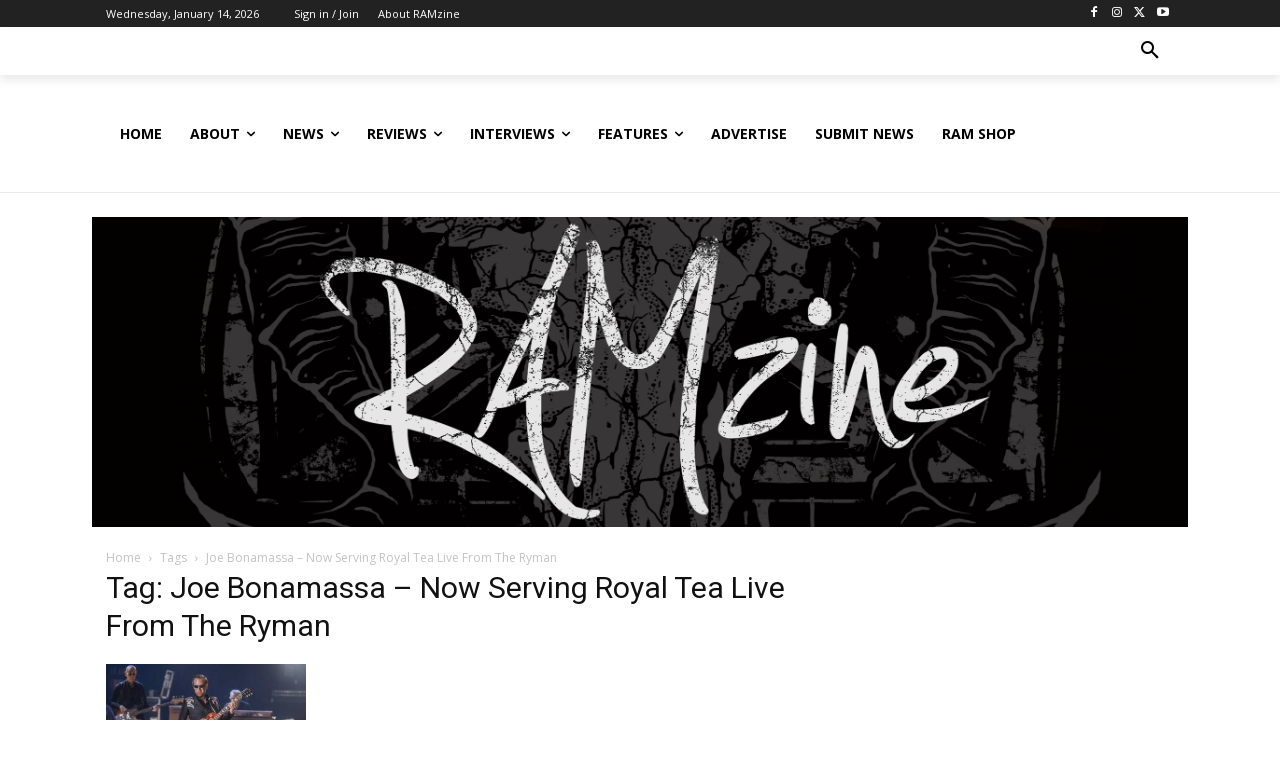

--- FILE ---
content_type: text/html; charset=utf-8
request_url: https://www.google.com/recaptcha/api2/aframe
body_size: 183
content:
<!DOCTYPE HTML><html><head><meta http-equiv="content-type" content="text/html; charset=UTF-8"></head><body><script nonce="ggVCPrlCo5BL0aeBXPQ7Wg">/** Anti-fraud and anti-abuse applications only. See google.com/recaptcha */ try{var clients={'sodar':'https://pagead2.googlesyndication.com/pagead/sodar?'};window.addEventListener("message",function(a){try{if(a.source===window.parent){var b=JSON.parse(a.data);var c=clients[b['id']];if(c){var d=document.createElement('img');d.src=c+b['params']+'&rc='+(localStorage.getItem("rc::a")?sessionStorage.getItem("rc::b"):"");window.document.body.appendChild(d);sessionStorage.setItem("rc::e",parseInt(sessionStorage.getItem("rc::e")||0)+1);localStorage.setItem("rc::h",'1768424379273');}}}catch(b){}});window.parent.postMessage("_grecaptcha_ready", "*");}catch(b){}</script></body></html>

--- FILE ---
content_type: application/javascript; charset=utf-8
request_url: https://fundingchoicesmessages.google.com/f/AGSKWxVc3qWmKRWl4F9VSpE5UZlFcAVYj5bvz7uwEvWVRt5HEWDfCcYkJZ5ABeP-YGUClLVQfx9EsygTFBSxiX25CPWqywHUPIwaFyguHE_lNjbkKHuMnNWHJ02w5rXW7rPS7A2fylkfgmq-PAuWud6GJnSz-FP1jW1RIBPHfGMmgIO1sGABOr0MVh0tYRTd/_cruzing.xyz/ad_frm./doubleclickbannerad?/displayads3./adrequestvo.
body_size: -1288
content:
window['2fd1fb1c-1272-42f9-8133-22b320e6285a'] = true;